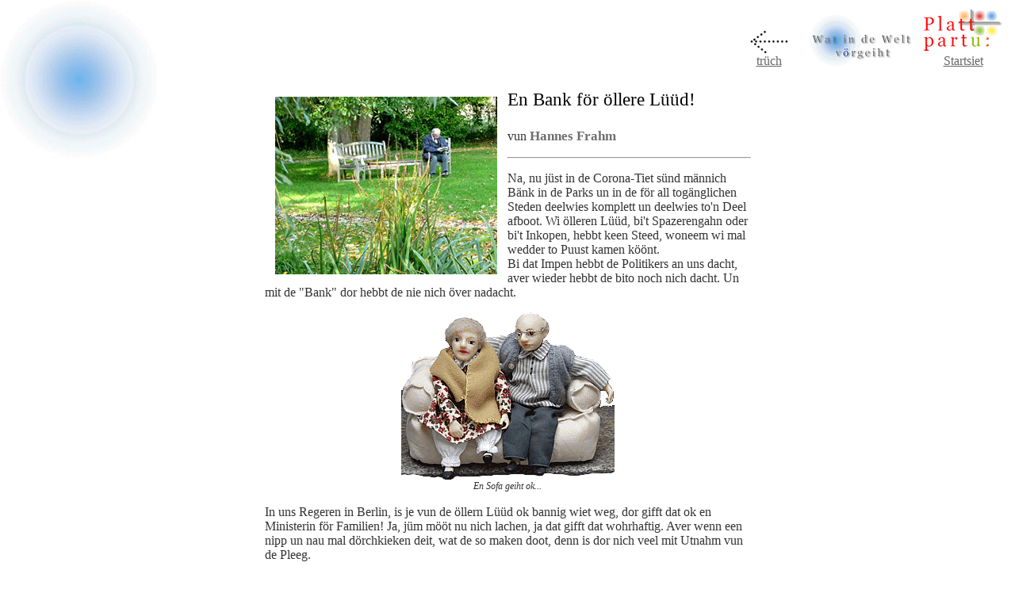

--- FILE ---
content_type: text/html
request_url: https://plattpartu.de/welt/bank.htm
body_size: 4041
content:
<html>
<!-- #BeginTemplate "/Templates/weltvor2.dwt" --> 
<head>
<!-- #BeginEditable "doctitle" --> 
<title>En Bank f&ouml;r &ouml;llere L&uuml;&uuml;d! Vun Hannes Frahm</title>
<!-- #EndEditable --> 
<meta http-equiv="Content-Type" content="text/html; charset=iso-8859-1">
<link rel="stylesheet" href="../styles.css">
<style type="text/css">
<!--
body {  background: #FFFFFF url(../biller/blau_2.jpg) no-repeat; background-attachment:fixed;}
-->
</style>
<!-- #BeginEditable "meta" --> 
<meta name="author" content="M.-L. Lessing">
<meta name="keywords" content="tüünkram, plattdeutsch, platt, niederdeutsch, politik, gesellschaft, kommentar, aktuell">
<meta name="description" content="Artikel und Kommentare zum Zeitgeschehen - in niederdeutscher Sprache">
<meta name="robots" content="index,follow">
<!-- #EndEditable --> 
</head>
<body bgcolor="#FFFFFF" link="#666666" vlink="#666666" alink="#666666">
<div align="right"> 
  <table width="348" border="0" align="right" height="36">
    <tr> 
      <td width="79" height="18" valign="bottom"> 
        <div align="center"><a href="javascript: history.go(-1)"><img src="../biller/truech.gif" width="48" height="30" border="0"></a><br>
          <span class="standard"><a href="javascript: history.go(-1)">tr&uuml;ch</a></span> 
        </div>
      </td>
      <td width="88" height="18" valign="bottom"> 
        <div align="center"><span class="standard"><a href="welt.htm"><img src="../biller/welt_link.jpg" width="130" height="68" border="0"></a></span></div>
      </td>
      <td width="100" height="18" valign="bottom"> 
        <div align="center"><a href="../index.htm"><img src="../biller/start_link.gif" width="101" height="53" border="0"></a><span class="standard"><a href="../index.htm"><br>
          Startsiet </a></span></div>
      </td>
    </tr>
  </table>
  <a name="anfang"></a> 
  <p>&nbsp;</p>
  <p>&nbsp;</p>
  <div align="center"> 
    <blockquote>&nbsp;</blockquote>
    <!-- #BeginEditable "inhalt" class="standard" class="standard" --> 
    <table width="619" border="0">
      <tr> 
        <td class="standard"> 
          <p align="left" class="head1"><img src="../kuenst/kuenst_biller/gerischpark_17.jpg" width="280" height="224" align="left" vspace="9" hspace="13">En 
            Bank f&ouml;r &ouml;llere L&uuml;&uuml;d!</p>
          <p> vun <span class="head2">Hannes Frahm</span></p>
          <hr>
          <p align="left">Na, nu j&uuml;st in de Corona-Tiet s&uuml;nd m&auml;nnich 
            B&auml;nk in de Parks un in de f&ouml;r all tog&auml;nglichen Steden 
            deelwies komplett un deelwies to'n Deel afboot. Wi &ouml;lleren L&uuml;&uuml;d, 
            bi't Spazerengahn oder bi't Inkopen, hebbt keen Steed, woneem wi mal 
            wedder to Puust kamen k&ouml;&ouml;nt.<br>
            Bi dat Impen hebbt de Politikers an uns dacht, aver wieder hebbt de 
            bito noch nich dacht. Un mit de &quot;Bank&quot; dor hebbt de nie 
            nich &ouml;ver nadacht.</p>
          <p align="center"><img src="../gott/oolt/oolt_biller/gollenhochtied_12.gif" width="269" height="212"><br>
            <span class="bildunter">En Sofa geiht ok...</span></p>
          <p align="left">In uns Regeren in Berlin, is je vun de &ouml;llern L&uuml;&uuml;d 
            ok bannig wiet weg, dor gifft dat ok en Ministerin f&ouml;r Familien! 
            Ja, j&uuml;m m&ouml;&ouml;t nu nich lachen, ja dat gifft dat wohrhaftig. 
            Aver wenn een nipp un nau mal d&ouml;rchkieken deit, wat de so maken 
            doot, denn is dor nich veel mit Utnahm vun de Pleeg.</p>
          <p align="left">Wokeen k&uuml;mmert sik denn &uuml;m uns, wi &ouml;lleren 
            L&uuml;&uuml;d? Ok de Jungen warrt mal oolt! Aver dor denk de doch 
            nu nich an. Europa-, Bunns-, Lanns- un Kreis-Regeren so as ok de Gemeen 
            denkt nich an uns &ouml;llere L&uuml;&uuml;d mit uns Puust. Corona 
            mimmt uns nu noch de letzt Puust mit ehr Viren un mit de Parkb&auml;nk 
            weg.</p>
          <p align="center"><img src="../gott/oolt/oolt_biller/katja72_6.jpg" width="500" height="375"><br>
            <span class="bildunter">Foto: Katja Renfert</span></p>
          <p align="left">Un nich blots dat! Keen vun de Politikers hett denn 
            de olen L&uuml;&uuml;d mal fraagt? Woneem in d&uuml;sse Lobbypolitik 
            is denn de Lobby vun uns &ouml;llere L&uuml;&uuml;d, de ehr Arbeitsleven 
            achter sik hebbt? De den Staat v&ouml;ranbrocht un oprechtholen hebbt? 
            Verpuusten? Ne, dat d&ouml;rvt wi, so as dat uts&uuml;ht, f&ouml;r 
            de Politikers nich!</p>
          <p align="left">J&uuml;st 2020, wonehm dat noch nich so recht togang 
            weer mit Corona, dor kunnst al in de Dagbl&ouml;&ouml;d nalesen, dat 
            de Banken dat L&uuml;ttgeld <img src="../gott/erinn/erinn_biller/wiehnachtsgeld_3.gif" width="285" height="237" align="right">afschaffen 
            w&uuml;llt. J&uuml;st dor heff ik mi al fraagt, of de B&auml;nker 
            keen Geweten hebbt? Weet de &ouml;verh&ouml;&ouml;ft, wat dat heten 
            deit?</p>
          <p align="left">Keen Spenn mehr op de Straat an de &quot;Kriegsgr&auml;berf&uuml;rsorge&quot;, 
            an &quot;DRK&quot;, &quot;Johanniter&quot;, &quot;Malteser&quot; un 
            ok de Klingb&uuml;del in de Kark blifft leer. Dor klingt nix mehr! 
            Do heff ik mi al fraagt, of de ni in de Kark un op de Straat mit en 
            Koortenleser mit WiFi oder Bluetooth oder &quot;G5&quot; &uuml;nnerwegens 
            s&uuml;nd. Na ja, ok de m&ouml;&ouml;t sik denn &uuml;mstellen, heff 
            ik dacht, oder de kriegt keen L&uuml;ttgeld mehr. De B&auml;nker warrt 
            dat denn je wull f&ouml;r de Allgemeenheit &ouml;vernehmen!<br>
            Aver de B&auml;nker schiet di wat, de verbrennt doch lever Geld bi 
            Wirecard oder bi CumCum! Na de Narichten warrt dat ja sogor d&ouml;rch 
            de Politik f&ouml;ddert!</p>
          <p align="center"><img src="../kuenst/kuenst_biller/dez11_1.jpg" width="560" height="400"><br>
            <span class="bildunter">De Teddy bruukt keen Geld, aver doch en Bank</span></p>
          <p align="left">Nu hebbt de B&auml;nker wedder en groot Problem. Un 
            dat kummt dorvun, dat de nich wiederdacht hebbt! Tja, ok B&auml;nkers 
            sch&uuml;llt ehren Bregen in'n Loop holen, s&uuml;nst warrt ok de 
            B&auml;nker oolt un m&ouml;&ouml;t dringend uttuuscht warrn.</p>
          <p align="left">Aver j&uuml;st d&uuml;ssen Bregen hebbt de nich in de 
            G&auml;ng holen! Ne, nu w&uuml;llt se de EC-Koort afschaffen. Denn 
            <a href="audibande.htm">dat gifft Banden</a>, all sieht mehreren Johren, 
            de pl&uuml;nnert mit Breekiesen, Gasexploschonen un rutrieten mit 
            Autos de Geldautomaten. Bet vundaag hebbt de B&auml;nkers nich gegenst&uuml;ert. 
            Wor&uuml;m ok, kost doch de Banken Geld!<br>
            De l&uuml;tten verdr&ouml;&ouml;gten Bregens vun de B&auml;nker nehmt 
            nu den beteren, k&ouml;rtern Weg, ahn Natodenken! Ja, de nehmt de 
            L&uuml;&uuml;d nu de EC-Koort! </p>
          <p align="center"><img src="../natur/naturbiller/harvst_02.jpg" width="340" height="255"><br>
            <span class="bildunter">Sooo sch&ouml;ne B&auml;nk gifft dat &#151; 
            aver da gifft't keen Geld!</span></p>
          <p align="left">Hebbt de B&auml;nker w&uuml;rklich keen Geweten? Hett 
            uns Regeren dorto ehr Inverstahn geven? Is dat mit de Bunnsministerin 
            f&uuml;r Familien so afsnackt un afsegent worrn?<br>
            Dat heet, keeneen kann mehr Geld an den Bankautomaten kriegen, keeneen 
            kann mit de EC-Koort in de Gesch&auml;ften betahlen, keeneen kann 
            mehr tanken! Un dat nich bloots wegen de Priesen... &#151; Dat allens 
            geiht blots noch, wenn een en Smartphone hett!</p>
          <p align="left">Wenn dat so is, denn m&ouml;&ouml;t de B&auml;nker oder 
            de Regeren de L&uuml;&uuml;d dat Smartphone praat stellen un ok de 
            Geller dorf&ouml;r betahlen! De Bunnsgerichtshoff hett rutgeven, dat 
            jeedeen en Recht op en Bankkonto hett. Un dorto bruukt jeedeen ok 
            den Togang. Un j&uuml;st d&uuml;ssen Togang maakt de B&auml;nkers 
            mit ehren l&uuml;tten Bregen un de Politikers as Afnehmer un Biplichter 
            vun dat, wat de Lobby will, twei, eenfach twei!</p>
          <p align="center"><img src="welt_biller/bank.gif" width="485" height="124"><br>
            <span class="bildunter">Ut de massiven Breder, de de B&auml;nkers 
            v&ouml;r'n Kopp hebbt, kunnst gode B&auml;nke maken!</span></p>
          <p align="left">Un nu kaamt wi, de &ouml;lleren L&uuml;&uuml;d! Wi sch&uuml;llt 
            nu al wedder uns Bregen afmarachen f&ouml;r dat, wat de B&auml;nkers 
            sik mit ehren l&uuml;tten Bregen utklam&uuml;&uuml;stert hebbt! Wi 
            sch&uuml;llt wedder ne'e Saken, Tallen un PINs butenkopps lehren, 
            ne'e Saken anschaffen, blot wiel de dat so an'n besten in Kraam passen 
            deit. Wiel de nich rechtiedig gegenst&uuml;ert un nadacht hebbt?</p>
          <p align="left">Nu warrt dat h&ouml;&ouml;chste Tiet! Wi &Ouml;lleren, 
            wi bruukt en Bankinstitut f&ouml;r uns Olen. En Bank, de uns versteiht. 
            En Bank, de ok uns mit eenfachen Middeln to uns Recht op en Konto 
            verh&ouml;lpen kann un nich all en poor Johren wedder allens &ouml;vern 
            Hupen smieten deit.<br>
            Wo is de Lobby f&ouml;r uns &Ouml;llere?</p>
          <p align="center"><img src="../gott/oolt/oolt_biller/gollenhochtied_01.gif" width="310" height="215"></p>
          <p></p>
          <p></p>
          <hr>
          <div align="right" class="datum">11.3.2022</div>
          </td>
      </tr>
    </table>
    <!-- #EndEditable --> </div>
  <table width="392" border="0" align="left" height="58">
    <tr> 
      <td width="58" height="30" valign="bottom"> 
        <div align="left"><a href="javascript: history.go(-1)"><img src="../biller/truech.gif" width="48" height="30" border="0"></a><br>
          <span class="standard"><a href="javascript: history.go(-1)">tr&uuml;ch</a></span> 
        </div>
      </td>
      <td width="78" height="30" valign="bottom"> 
        <p><a href="#anfang"><img src="../biller/baven.gif" width="30" height="48" align="left" border="0"></a><br>
          <span class="standard"><a href="#anfang">na baven</a></span> </p>
      </td>
      <td width="130" height="30" valign="bottom"> 
        <div align="center"><span class="standard"><a href="welt.htm"><img src="../biller/welt_link.jpg" width="130" height="68" border="0"><br>
          na't Flack</a></span></div>
      </td>
      <td width="108" height="30" valign="bottom"> 
        <div align="center"><a href="../index.htm"><img src="../biller/start_link.gif" width="101" height="53" border="0"></a><span class="standard"><a href="../index.htm"><br>
          na de Startsiet </a></span></div>
      </td>
    </tr>
  </table>
</div>
<blockquote> 
  <div align="right"></div>
</blockquote>
</body>
<!-- #EndTemplate -->
</html>
